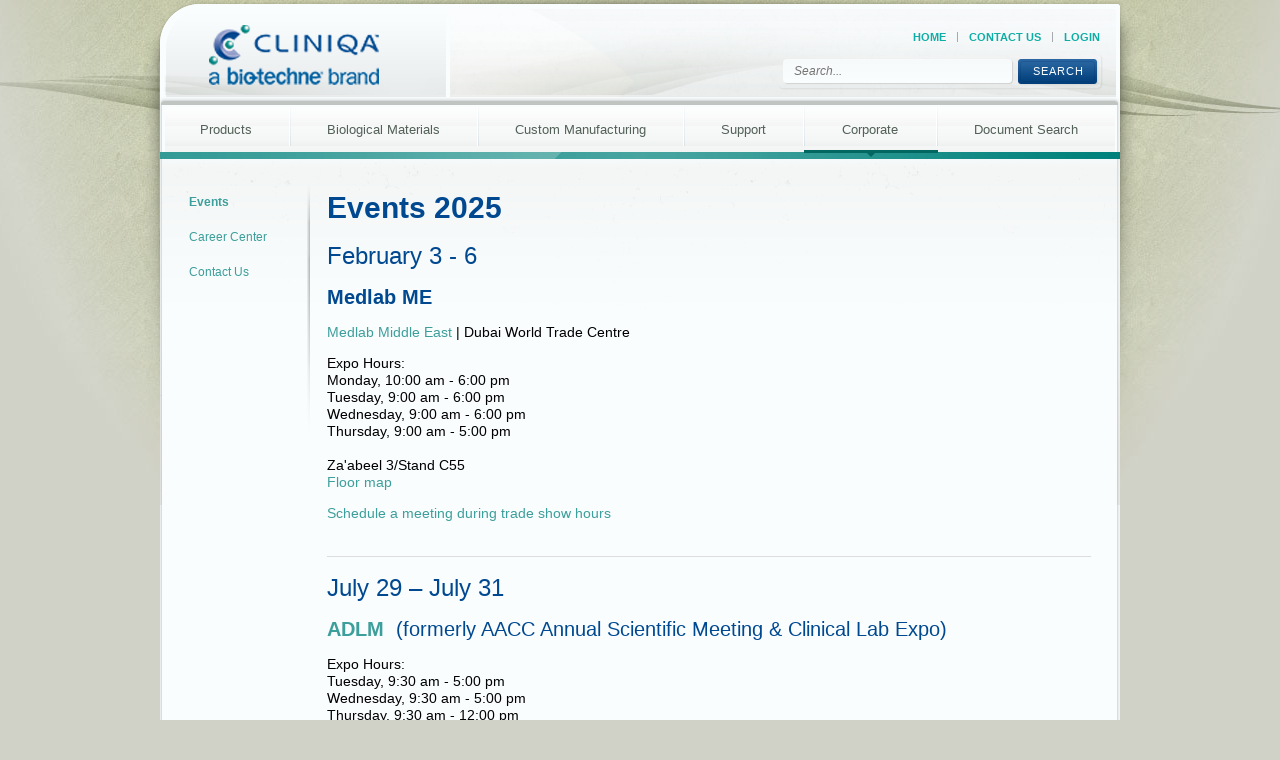

--- FILE ---
content_type: text/html; charset=utf-8
request_url: https://www.cliniqa.com/Corporate/Events.aspx
body_size: 5421
content:
<!DOCTYPE html>
<html  lang="en-US">
<head id="Head"><meta content="text/html; charset=UTF-8" http-equiv="Content-Type" />
<meta name="REVISIT-AFTER" content="1 DAYS" />
<meta name="RATING" content="GENERAL" />
<meta name="RESOURCE-TYPE" content="DOCUMENT" />
<meta content="text/javascript" http-equiv="Content-Script-Type" />
<meta content="text/css" http-equiv="Content-Style-Type" />
<title>
	Meetings and Conferences | Cliniqa
</title><meta id="MetaDescription" name="description" content="CLINIQA offers a comprehensive family of quality controls, calibrators, calibration verifiers and reagents available in various formats." /><meta id="MetaRobots" name="robots" content="INDEX, FOLLOW" /><link href="/DependencyHandler.axd/1c542fbd6b564606bc01748ccdc587dd/235/css" type="text/css" rel="stylesheet"/><script src="/DependencyHandler.axd/989da941217eb4eb34befcc6c47f28d1/235/js" type="text/javascript"></script><!--[if LT IE 9]><link id="IE9Minus" rel="stylesheet" type="text/css" href="/Portals/0/Skins/2DNN_Cliniqa/css/ie.css" /><![endif]--><link rel='SHORTCUT ICON' href='/Portals/0/Images/favicon.ico?ver=45tE43Fklo_3u4CiTwdMeQ%3d%3d' type='image/x-icon' />     
        
			    <script type="text/javascript">
			      var _gaq = _gaq || [];
			      _gaq.push(['_setAccount', 'UA-57359722-1']);
			      _gaq.push(['_trackPageview']);
			 
			      (function() {
				    var ga = document.createElement('script'); ga.type = 'text/javascript'; ga.async = true;
				    ga.src = ('https:' == document.location.protocol ? 'https://ssl' : 'http://www') + '.google-analytics.com/ga.js';
				    var s = document.getElementsByTagName('script')[0]; s.parentNode.insertBefore(ga, s);
			      })();
			    </script>
        
		  </head>
<body id="Body">

    <form method="post" action="/Corporate/Events.aspx" id="Form" enctype="multipart/form-data">
<div class="aspNetHidden">
<input type="hidden" name="__EVENTTARGET" id="__EVENTTARGET" value="" />
<input type="hidden" name="__EVENTARGUMENT" id="__EVENTARGUMENT" value="" />
<input type="hidden" name="__VIEWSTATE" id="__VIEWSTATE" value="iWFP6tpd8IaX0b0r0SB2sO/zpk2FpKgrD0SH9eSIg/JzLBzaWe7MV4awhGPprOlaNEj/h/+tZOQhWzGU6oTADEwUUzMxb6gsuiFmwg==" />
</div>

<script type="text/javascript">
//<![CDATA[
var theForm = document.forms['Form'];
if (!theForm) {
    theForm = document.Form;
}
function __doPostBack(eventTarget, eventArgument) {
    if (!theForm.onsubmit || (theForm.onsubmit() != false)) {
        theForm.__EVENTTARGET.value = eventTarget;
        theForm.__EVENTARGUMENT.value = eventArgument;
        theForm.submit();
    }
}
//]]>
</script>


<script src="/WebResource.axd?d=pynGkmcFUV2gPKNBu-wogy4xiHGCyOoJFrtfPfwp85mAR3uYMGsXXrdRV6E1&amp;t=638901536248157332" type="text/javascript"></script>


<script src="/ScriptResource.axd?d=NJmAwtEo3IqwMl-yU-V1PGUIQUMocErK6mFmnUMMt7DVNCBNMrwf6IoCJirqLmbwlStLVVHawTnjYDDrB3JZmzCYiwGzbP4GlqVV1RA1DTBnxqWsnkFTF7ALDM11lF3w3RQeAQ2&amp;t=5c0e0825" type="text/javascript"></script>
<script src="/ScriptResource.axd?d=dwY9oWetJoJceAGY9KFaWguo_d4zeRHdGf9Vxoydz74amyW0LdKpz0Yy-CxMK6gB928M2I7hDdR8QZf8LtwDcuzeu6e0Ks7BGAlOIlhcqxQU-TbkrxKJa8tPA51BTFSen1xyygjt--Xbr4VT0&amp;t=5c0e0825" type="text/javascript"></script>
<div class="aspNetHidden">

	<input type="hidden" name="__VIEWSTATEGENERATOR" id="__VIEWSTATEGENERATOR" value="CA0B0334" />
	<input type="hidden" name="__VIEWSTATEENCRYPTED" id="__VIEWSTATEENCRYPTED" value="" />
	<input type="hidden" name="__EVENTVALIDATION" id="__EVENTVALIDATION" value="YNDZKqAmmr8IIzGUo7LDiyLEbMb7ApzFkvO642ycRx/KTa3uMqp9YS5mygJ0In1PeXnoCQUWdXM8w6Mv4HViGNTzyieVEtDQgr++PFWUokhQpFDViTvwATpMYpvTbZqYakXP8bBHI8AflbF6OqVt55GMpiM=" />
</div><script src="/DependencyHandler.axd/aa9431034f7561986c12bc327a226a9a/235/js" type="text/javascript"></script>
<script type="text/javascript">
//<![CDATA[
Sys.WebForms.PageRequestManager._initialize('ScriptManager', 'Form', [], [], [], 90, '');
//]]>
</script>

        
        
        
<script type="text/javascript">var switchTo5x=true;</script>
<script type="text/javascript" src="http://w.sharethis.com/button/buttons.js"></script>
<script type="text/javascript">stLight.options({publisher: "ur-cd10ac16-b23-b32b-7aca-d93dd34ee4b2"}); </script>

<div class="wrapper">
  <div class="container">
    <div class="t"></div>
    <div class="c clearfix">
      <div class="frame">
        <div class="header clearfix">
          <strong class="logo"><a id="dnn_ctl00_hypLogo" title="Cliniqa" aria-label="Cliniqa" href="https://www.cliniqa.com/Home.aspx"><img id="dnn_ctl00_imgLogo" src="/Portals/0/Images/logo.png?ver=CtMLhaHwfcV3IPeNmtTgxg%3d%3d" alt="Cliniqa" /></a></strong>
          <div class="block">
            <div class="add-nav clearfix">
              <ul>
                <li><a href="https://www.cliniqa.com/Home.aspx">Home</a></li>
                <li><a href="https://www.cliniqa.com/Corporate/ContactUs.aspx">Contact Us</a></li>
                <li><a id="dnn_ctl01_loginLink" title="Login" class="no" rel="nofollow" onclick="return dnnModal.show(&#39;https://www.cliniqa.com/login.aspx?ReturnUrl=/Corporate/Events.aspx&amp;popUp=true&#39;,/*showReturn*/true,300,650,true,&#39;&#39;)" href="https://www.cliniqa.com/login.aspx?ReturnUrl=%2fCorporate%2fEvents.aspx">Login</a>
</li>
              </ul>
            </div><!-- end add-nav -->
            <div class="search clearfix">
              <span id="dnn_SEARCH1_ClassicSearch">
    
    
    <span class="searchInputContainer" data-moreresults="See More Results" data-noresult="No Results Found">
        <input name="dnn$SEARCH1$txtSearch" type="text" maxlength="255" size="20" id="dnn_SEARCH1_txtSearch" class="NormalTextBox" aria-label="Search" autocomplete="off" placeholder="Search..." />
        <a class="dnnSearchBoxClearText" title="Clear search text"></a>
    </span>
    <a id="dnn_SEARCH1_cmdSearch" class="btn-search" href="javascript:__doPostBack(&#39;dnn$SEARCH1$cmdSearch&#39;,&#39;&#39;)">Search</a>
</span>


<script type="text/javascript">
    $(function() {
        if (typeof dnn != "undefined" && typeof dnn.searchSkinObject != "undefined") {
            var searchSkinObject = new dnn.searchSkinObject({
                delayTriggerAutoSearch : 400,
                minCharRequiredTriggerAutoSearch : 2,
                searchType: 'S',
                enableWildSearch: true,
                cultureCode: 'en-US',
                portalId: -1
                }
            );
            searchSkinObject.init();
            
            
            // attach classic search
            var siteBtn = $('#dnn_SEARCH1_SiteRadioButton');
            var webBtn = $('#dnn_SEARCH1_WebRadioButton');
            var clickHandler = function() {
                if (siteBtn.is(':checked')) searchSkinObject.settings.searchType = 'S';
                else searchSkinObject.settings.searchType = 'W';
            };
            siteBtn.on('change', clickHandler);
            webBtn.on('change', clickHandler);
            
            
        }
    });
</script>

            </div><!-- end search -->
          </div><!-- end block -->
        </div><!-- end header -->
        <ul id="main-nav" class="main-nav clearfix">
  <li class=""><a href="https://www.cliniqa.com/Products/LiniCALCalibrationVerifiers.aspx">Products</a><span class="sep"></span><span class="sep left"></span></li>
  <li class=""><a href="https://www.cliniqa.com/BiologicalMaterials/AlbuminandGammaGlobulin.aspx">Biological Materials</a><span class="sep"></span></li>
  <li class=""><a href="https://www.cliniqa.com/CustomManufacturing/ContractServices.aspx">Custom Manufacturing</a><span class="sep"></span></li>
  <li class=""><a href="https://www.cliniqa.com/Support/CustomerService.aspx">Support</a><span class="sep"></span></li>
  <li class="active "><a href="https://www.cliniqa.com/Corporate/ContactUs.aspx">Corporate</a><span class="sep"></span></li>
  <li class=""><a href="https://www.cliniqa.com/Support/Documents.aspx">Document Search</a><span class="sep"></span></li>
</ul>
        <div class="main clearfix">
          <div class="content">
            <div id="dnn_ContentPane" class="content"><div class="DnnModule DnnModule-DNN_HTML DnnModule-575"><a name="575"></a>
<h1><span id="dnn_ctr575_TITLE2_titleLabel" class="no">Events 2025</span>


</h1>
<div id="dnn_ctr575_ContentPane" class="modulecontent"><!-- Start_Module_575 --><div id="dnn_ctr575_ModuleContent" class="DNNModuleContent ModDNNHTMLC">
	<div id="dnn_ctr575_HtmlModule_lblContent" class="Normal">
	<h2>February 3 - 6</h2>

<h3><strong>Medlab ME&nbsp;</strong></h3>

<p><a href="https://www.medlabme.com/en/home.html" target="_blank">Medlab Middle East </a>| Dubai World Trade Centre</p>

<p>Expo Hours:<br />
Monday, 10:00 am - 6:00 pm<br />
Tuesday, 9:00 am - 6:00 pm<br />
Wednesday, 9:00 am - 6:00 pm<br />
Thursday, 9:00 am - 5:00 pm<br />
<br />
Za&#39;abeel 3/Stand C55<br />
<a href="https://www.expocad.com/host/fx/informa/mlme25/exfx.html?zoomto=Z3.C55" target="_blank">Floor map</a></p>

<p><a class="ApplyClass" href="mailto:DRDSales@bio-techne.com">Schedule a meeting during trade show hours</a><br />
&nbsp;</p>

<hr />
<h2>July 29 &ndash; July 31</h2>

<h3><a href="https://meeting.myadlm.org/about/save-the-date" target="_blank"><strong>ADLM </strong></a>&nbsp;(formerly AACC Annual Scientific Meeting &amp; Clinical Lab Expo)</h3>

<p>Expo Hours:<br />
Tuesday, 9:30 am - 5:00 pm<br />
Wednesday, 9:30 am - 5:00 pm<br />
Thursday, 9:30 am - 12:00 pm</p>

<p><a href="https://adlm25.myexpoonline.com/co/bio-techne" target="_blank">Booth No: 2458</a><br />
<a href="https://events.jspargo.com/ADLM25/Public/eventmap.aspx?shMode=E&amp;ID=114416&amp;sortMenu=104000" target="_blank">Floor map</a></p>

<p><a href="https://www.bio-techne.com/about/events/adlm#schedule">Schedule a meeting during trade show hours</a></p>

<hr />
<h2>November 17 - 20</h2>

<h3><a href="https://www.medica-tradefair.com/?keep_alive=1&amp;ticket=80587258349311" target="_blank"><strong>MEDICA</strong></a></h3>

<p>U.S./North American Pavilions - Düsseldorf, Germany</p>

<p>Expo Hours:<br />
Monday - Thursday, 10:00 am - 6:30 pm</p>

<p>Booth No: <a href="https://www.medica-tradefair.com/vis/v1/en/exhprofiles/nhVFjB8XQVy5Ih52CsDCgw" target="_blank">Hall 3 | Stand C26-1</a><br />
<br />
<a href="https://www.bio-techne.com/about/events/medica">Schedule a meeting during trade show hours.</a></p>

<div>&nbsp;</div>

</div>

</div><!-- End_Module_575 --></div>
</div></div>
          </div><!-- end content -->
          <ul class="nav">
  <li class="active "><a href="https://www.cliniqa.com/Corporate/Events.aspx">Events</a></li>
  <li class=""><a href="https://www.cliniqa.com/Corporate/CareerCenter.aspx">Career Center</a></li>
  <li class=""><a href="https://www.cliniqa.com/Corporate/ContactUs.aspx">Contact Us</a></li>
</ul><!-- end nav -->
        </div><!-- end main -->
        <ul class="navbar clearfix">
  <li class=""><a href="https://www.cliniqa.com/Home.aspx">Home</a></li>
  <li class=""><a href="https://www.cliniqa.com/Products/LiniCALCalibrationVerifiers.aspx">Products</a></li>
  <li class=""><a href="https://www.cliniqa.com/BiologicalMaterials/AlbuminandGammaGlobulin.aspx">Biological Materials</a></li>
  <li class=""><a href="https://www.cliniqa.com/CustomManufacturing/ContractServices.aspx">Custom Manufacturing</a></li>
  <li class=""><a href="https://www.cliniqa.com/Support/CustomerService.aspx">Support</a></li>
  <li class="active "><a href="https://www.cliniqa.com/Corporate/ContactUs.aspx">Corporate</a></li>
  <li class=""><a href="https://www.cliniqa.com/Support/Documents.aspx">Document Search</a></li>
</ul><!-- end navbar -->
      </div><!-- end frame -->
    </div><!-- end c -->
    <div class="b"></div>
  </div><!-- end container -->
</div><!-- end wrapper -->
<div class="footer">
  <div class="holder">
    <div class="frame clearfix">
      <div class="block">
        <div class="widget">
          <span class='st_sharethis_hcount' displayText='ShareThis'></span>
        </div><!-- end widget -->
        <p><span id="dnn_ctl02_lblCopyright" class="no">Copyright © 2026. All Rights Reserved. Cliniqa Corporation.</span>
</p>
      </div><!-- end block -->
      <ul class="logos">
        <li><a href="#"><img src="/Portals/0/Skins/2DNN_Cliniqa/images/img-03.png" width="96" height="46" alt="#" /></a></li>
        <li><a href="#"><img src="/Portals/0/Skins/2DNN_Cliniqa/images/img-04.png" width="54" height="46" alt="#" /></a></li>
        <li><a href="#"><img src="/Portals/0/Skins/2DNN_Cliniqa/images/img-05.png" width="77" height="46" alt="#" /></a></li>
        <li><a href="#"><img src="/Portals/0/Skins/2DNN_Cliniqa/images/img-06.png" width="64" height="46" alt="#" /></a></li>
      </ul><!-- end logos -->
      <div class="box">
        <p><a href="http://www.cliniqa.com/Corporate/Privacy-Notice.aspx">Privacy</a><br><a href="http://www.cfwebmasters.com" target="_blank">Web Design</a> by CFWebmasters.com<span><a id="dnn_ctl03_loginLink" title="Login" class="no" rel="nofollow" onclick="return dnnModal.show(&#39;https://www.cliniqa.com/login.aspx?ReturnUrl=/Corporate/Events.aspx&amp;popUp=true&#39;,/*showReturn*/true,300,650,true,&#39;&#39;)" href="https://www.cliniqa.com/login.aspx?ReturnUrl=%2fCorporate%2fEvents.aspx">Login</a>
</span></p>
      </div><!-- end box -->
    </div><!-- end frame -->
  </div><!-- end holder -->	
</div>
<!-- end footer test -->
<script src="/Portals/0/Skins/2DNN_Cliniqa/js/autoscaling-menu.js" type="text/javascript"></script>
<script type="text/javascript">
  jQuery(".Normal").removeClass("Normal");
</script>
<!--VISISTAT SNIPPET//-->
<script type="text/javascript">
//<![CDATA[
var DID=244275;
var pcheck=(window.location.protocol == "https:") ? "https://sniff.visistat.com/live.js":"http://stats.visistat.com/live.js";
document.writeln('<scr'+'ipt src="'+pcheck+'" type="text\/javascript"><\/scr'+'ipt>');
//]]>
</script>
<!--VISISTAT SNIPPET//-->

        <input name="ScrollTop" type="hidden" id="ScrollTop" />
        <input name="__dnnVariable" type="hidden" id="__dnnVariable" autocomplete="off" value="`{`__scdoff`:`1`,`sf_siteRoot`:`/`,`sf_tabId`:`142`}" />
        <input name="__RequestVerificationToken" type="hidden" value="G9fSLsEZl_374rCafUjd1RxQ80TltVMyGCbEKa7QXNQhKy550xlYVOvpO7AUzQ2fS-gMFA2" />
    </form>
    <!--CDF(Javascript|/js/dnncore.js|DnnBodyProvider|100)--><!--CDF(Javascript|/js/dnn.modalpopup.js|DnnBodyProvider|50)--><!--CDF(Css|/Resources/Shared/stylesheets/dnndefault/7.0.0/default.css|DnnPageHeaderProvider|5)--><!--CDF(Css|/Portals/0/Skins/2DNN_Cliniqa/skin.css|DnnPageHeaderProvider|15)--><!--CDF(Css|/Portals/0/Skins/2DNN_Cliniqa/skin.css|DnnPageHeaderProvider|20)--><!--CDF(Css|/Resources/Search/SearchSkinObjectPreview.css|DnnPageHeaderProvider|10)--><!--CDF(Javascript|/Resources/Search/SearchSkinObjectPreview.js|DnnBodyProvider|100)--><!--CDF(Javascript|/js/dnn.js|DnnBodyProvider|12)--><!--CDF(Javascript|/js/dnn.servicesframework.js|DnnBodyProvider|100)--><!--CDF(Javascript|/Resources/libraries/jQuery/03_05_01/jquery.js|DnnPageHeaderProvider|5)--><!--CDF(Javascript|/Resources/libraries/jQuery-Migrate/03_04_00/jquery-migrate.js|DnnPageHeaderProvider|6)--><!--CDF(Javascript|/Resources/libraries/jQuery-UI/01_13_02/jquery-ui.min.js|DnnPageHeaderProvider|10)-->
    
<link rel="stylesheet" type="text/css"  href="/KssprFmU/xSsjw8-/iHuNLuC/Tp/bc/SFoxcjEB/ZVU8TBE/hT2BY"><script  src="/KssprFmU/xSsjw8-/iHuNLuC/Tp/bc/SFoxcjEB/WVQHfU4/DSRYq" async defer></script><div id="sec-overlay" style="display:none;"><div id="sec-container"></div></div></body>
</html>


--- FILE ---
content_type: application/javascript
request_url: https://www.cliniqa.com/Portals/0/Skins/2DNN_Cliniqa/js/autoscaling-menu.js
body_size: 749
content:
function initPage()
{
	initAutoScalingNav({
		menuId: "main-nav",
		sideClasses: true,
		tag: "a",
		spacing: 1,
		constant: 7
	});
}
function initAutoScalingNav(o)
{
	if (!o.menuId) o.menuId = "main-nav";
	if (!o.tag) o.tag = "a";
	if (!o.spacing) o.spacing = 0;
	if (!o.constant) o.constant = 0;
	if (!o.minPaddings) o.minPaddings = 0;
	if (!o.liHovering) o.liHovering = false;
	if (!o.sideClasses) o.sideClasses = false;
	var nav = document.getElementById(o.menuId);
	if(nav)
	{
		var lis = nav.getElementsByTagName("li");
		var asFl = [];
		var lisFl = [];
		for (var i=0, j=0; i<lis.length; i++)
		{
			if(lis[i].parentNode == nav)
			{
				var t = lis[i].getElementsByTagName(o.tag).item(0);
				asFl.push(t);
				asFl[j++].width = t.offsetWidth;
				lisFl.push(lis[i]);
			}
			if(o.liHovering)
			{
				lis[i].onmouseover = function()
				{
					this.className += " hover";
				}
				lis[i].onmouseout = function()
				{
					this.className = this.className.replace("hover", "");
				}
			}
		}
		var menuWidth = nav.clientWidth - asFl.length*o.spacing - o.constant;
		if(getItemsWidth(asFl) < menuWidth)
		{
			for (var i=0; getItemsWidth(asFl) < menuWidth; i++)
			{
				asFl[i].width++;
				if(i >= asFl.length-1) i=-1;
			}
			for (var i=0; i<asFl.length; i++)
			{
				asFl[i].style.width = asFl[i].width + "px";
			}
		}
		else if(o.minPaddings > 0)
		{
			for (var i=0; i<asFl.length; i++)
			{
				asFl[i].style.width = asFl[i].width + o.minPaddings*2 + "px";
			}
		}
	}
	function getItemsWidth(a)
	{
		var w = 0;
		for(var q=0; q<a.length; q++)
		{
			w += a[q].width;
		}
		return w;
	}
	if(o.sideClasses)
	{
		lisFl[0].className += " first-child";
		lisFl[lisFl.length-1].className += " last-child";
	}
}
if (window.addEventListener)
	window.addEventListener("load", initPage, false);
else if (window.attachEvent)
	window.attachEvent("onload", initPage);